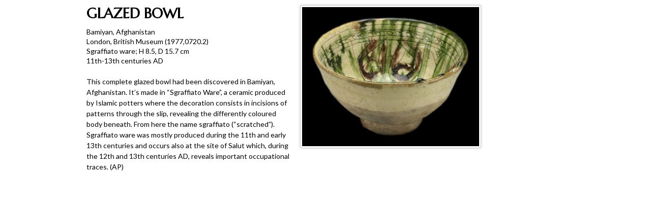

--- FILE ---
content_type: text/html; charset=utf-8
request_url: http://salut-virtual-museum.org/index.php?id=338
body_size: 1796
content:
<!DOCTYPE html>
<html lang="en">
<head>

<meta charset="utf-8">
<!-- 
	This website is powered by TYPO3 - inspiring people to share!
	TYPO3 is a free open source Content Management Framework initially created by Kasper Skaarhoj and licensed under GNU/GPL.
	TYPO3 is copyright 1998-2015 of Kasper Skaarhoj. Extensions are copyright of their respective owners.
	Information and contribution at http://typo3.org/
-->



<title>Discovering the heart of Oman - Salut Museum: Glazed bowl</title>
<meta name="generator" content="TYPO3 6.2 CMS">
<meta name="viewport" content="width=device-width, initial-scale=1, maximum-scale=1">
<meta name="description" content="Discovering the heart of Oman - Salut Museum">
<meta name="keywords" content="museum, salut, oman, dasi, erc">


<link rel="stylesheet" type="text/css" href="typo3temp/stylesheet_de36ea6431.css?1452782938" media="all">
<link rel="stylesheet" type="text/css" href="fileadmin/templates/css/skeleton.css?1380872940" media="all">
<link rel="stylesheet" type="text/css" href="fileadmin/templates/css/layout.css?1380872940" media="all">
<link rel="stylesheet" type="text/css" href="fileadmin/templates/css/main.css?1418851901" media="all">
<link rel="stylesheet" type="text/css" href="http://fonts.googleapis.com/css?family=Lato:300,400,700,300italic,400italic,700italic" media="all">
<link rel="stylesheet" type="text/css" href="http://fonts.googleapis.com/css?family=Marcellus+SC" media="all">




<script src="typo3temp/javascript_bd4d1f63e4.js?1452772064" type="text/javascript"></script>



<script>
  (function(i,s,o,g,r,a,m){i['GoogleAnalyticsObject']=r;i[r]=i[r]||function(){
  (i[r].q=i[r].q||[]).push(arguments)},i[r].l=1*new Date();a=s.createElement(o),
  m=s.getElementsByTagName(o)[0];a.async=1;a.src=g;m.parentNode.insertBefore(a,m)
  })(window,document,'script','//www.google-analytics.com/analytics.js','ga');

  ga('create', 'UA-63372905-1', 'auto');
  ga('send', 'pageview');

</script>
  <script type="text/javascript">
    window.cookieconsent_options = {
        message: "This site uses cookies! By clicking the '<strong>I understand</strong>' button or by continuing to browse the site you are agreeing to our use of cookies.",
        dismiss: 'I understand',
        learnMore: 'Find out more here',
        link: 'index.php?id=cookies',
        theme: 'fileadmin/templates/js/cookieconsent/styles/light-top.css'
    }
  </script>


</head>
<body class="modale">


		
		<div class="container">
			
			<!-- Page content -->
			<div class="sixteen clearfix">		
				<div class="sixteen columns">					
					<!-- Gallery -->
					<div class="row">
						<div class="seven columns alpha">
							<p>
								<h3><h1>Glazed bowl</h1></h3>
								Bamiyan, Afghanistan<br />
London, British Museum (1977,0720.2) <br />
Sgraffiato ware; H 8.5, D 15.7 cm <br />
11th-13th centuries AD<br />
<p><br />
This complete glazed bowl had been discovered in Bamiyan, Afghanistan. It’s made in “Sgraffiato Ware”, a ceramic produced by Islamic potters where the decoration consists in incisions of patterns through the slip, revealing the differently coloured body beneath. From here the name sgraffiato (“scratched”). Sgraffiato ware was mostly produced during the 11th and early 13th centuries and occurs also at the site of Salut which, during the 12th and 13th centuries AD, reveals important occupational traces. (AP)<br />
</p><br />
							</p>
						</div>
						<div class="eight columns omega gallery">
							<img src="fileadmin/_processed_/csm_02-1000-room-n_b3a6c7dd49.jpg" width="356" height="282"  class="img_gallery"  alt="" >
						</div>
					</div>
					<!-- END // Gallery -->
				</div>
			</div>	
			<!-- END // Page content -->

		</div> <!-- END // .container -->




</body>
</html>

--- FILE ---
content_type: text/css
request_url: http://salut-virtual-museum.org/fileadmin/templates/css/main.css?1418851901
body_size: 9005
content:
/*
delcaldo.com design | 2013
www.delcaldo.com
info@delcaldo.com
------------------------------------------------------------------
CSS: SAFARI, FIREFOX, IE 7+, OPERA, CHROME
------------------------------------------------------------------
CSS SCREEN
V. 1.0
------------------------------------------------------------------
*/
/********************************************************************
BASE
********************************************************************/
body {
  font-family: "Lato", sans-serif;
  font-size: 14px;
  color: white;
  line-height: 19px;
  padding: 0px;
  margin: 0px;
  -webkit-font-smoothing: antialiased;
  /* Fix for webkit rendering */
  -webkit-text-size-adjust: 100%;
  text-rendering: optimizeLegibility;
  background-color: #222222;
  *zoom: 1;
  filter: progid:DXImageTransform.Microsoft.gradient(gradientType=0, startColorstr='#FF000000', endColorstr='#FF444444');
  background-image: url('[data-uri]');
  background-size: 100%;
  background-image: -webkit-gradient(linear, 50% 0%, 50% 100%, color-stop(0%, #000000), color-stop(100%, #444444));
  background-image: -webkit-linear-gradient(top, #000000 0%, #444444 100%);
  background-image: -moz-linear-gradient(top, #000000 0%, #444444 100%);
  background-image: -o-linear-gradient(top, #000000 0%, #444444 100%);
  background-image: linear-gradient(top, #000000 0%, #444444 100%);
  background-color: #444444;
}

a {
  text-decoration: none;
  color: #cccccc;
  -webkit-transition-property: color;
  -moz-transition-property: color;
  -o-transition-property: color;
  transition-property: color;
  -webkit-transition-duration: 0.3s;
  -moz-transition-duration: 0.3s;
  -o-transition-duration: 0.3s;
  transition-duration: 0.3s;
}
a:hover {
  text-decoration: none;
  color: white;
}

.container {
  padding: 0px;
  margin-top: 0px;
}

.black {
  border: 2px solid #444;
  border-top: 0px;
  background-color: #000000;
  overflow: hidden;
}

.dark-grey {
  border: 2px solid #444;
  border-top: 0px;
  background-color: #202020;
  overflow: hidden;
}
.dark-grey .base_list li {
  border-bottom: 1px dotted #444444;
}
.dark-grey .base_list li a {
  color: #cccccc;
}
.dark-grey .base_list li a:hover {
  color: white;
}
.dark-grey .gallery img {
  border: 1px solid #444444;
}

.grey {
  border: 0px solid #444;
  background-color: #333;
  border-radius: 3px;
  -webkit-border-radius: 3px;
  -moz-border-radius: 3px;
}

.inverse {
  color: #333333;
}
.inverse h1, .inverse h2, .inverse h3, .inverse h4 {
  color: #333333;
}
.inverse img {
  background-color: white !important;
  border-color: #cccccc !important;
}
.inverse img:hover {
  border: 1px solid #999;
  box-shadow: #cccccc 0 3px 9px 0 !important;
}
.inverse .tag {
  border-top: 1px solid #cccccc;
}
.inverse .caption {
  border-bottom: 1px solid #cccccc !important;
}
.inverse .t_line {
  border-bottom: 1px solid #cccccc;
}
.inverse hr {
  border: solid #cccccc;
  border-width: 1px 0 0;
}
.inverse .base_list li {
  border-bottom: 1px solid #cccccc;
}
.inverse .base_list li a {
  color: #836a3e;
}
.inverse .base_list li a:hover {
  color: #836a3e;
}
.inverse input[type="text"], .inverse input[type="password"] {
  border: 1px solid #cccccc;
}
.inverse .widget {
  border: 2px solid #cccccc;
}
.inverse .theme-default .nivoSlider {
  position: relative;
  background: white url(loading.gif) no-repeat 50% 50%;
  margin-bottom: 5px;
  border: 1px solid #ccc;
}
.inverse img {
  background-color: white !important;
  border: 1px solid #999;
  padding: 3px;
}
.inverse img:hover {
  border: 1px solid #999;
  box-shadow: #cccccc 0 3px 9px 0 !important;
}

.slider-wrapper img {
  background-color: white !important;
  border-color: #ffffff !important;
}
.slider-wrapper img:hover {
  border: 0px;
}

.extra-padding-vertical {
  padding: 15px 0px 15px 0px;
}


.modale {
  background-color: #fff;
  background-image: none;
  color: #000;
}

.modale h1,
.modale h2,
.modale h3,
.modale h4,
.modale h5 {
  color: #000 !important;
}

/********************************************************************
TYPOGRAPHY
********************************************************************/
hr {
  border: solid #444444;
  border-width: 1px 0 0;
  clear: both;
  margin: 1px 0 10px 0;
  height: 0;
}
hr.thick {
  border: solid #444444;
  border-width: 4px 0 0 !important;
  clear: both;
  margin: 30px 0px 30px 0px;
  height: 0;
}

h1 {
  color: white;
  font-family: "Marcellus SC", serif;
  font-size: 28px;
  line-height: 1.2em;
  text-transform: uppercase;
  font-weight: 900;
  padding: 0px;
  margin: 0 0 10px 0;
}
h1.t_article {
  font-size: 34px;
  font-weight: normal;
  margin-bottom: 0px;
  padding-bottom: 10px;
  border-bottom: 1px solid #444444;
}

h2 {
  color: white;
  font-family: "Marcellus SC", serif;
  font-size: 24px;
  line-height: 1.2em;
  text-transform: uppercase;
  font-weight: 900;
  padding: 0px;
  margin: 0 0 10px 0;
}
h2.t_list {
  margin-bottom: 20px;
  margin-top: 10px;
}
h2.t_tab {
  font-size: 28px;
  font-weight: normal;
  margin-bottom: 0px;
  margin-top: 20px;
  padding-bottom: 10px;
  border-bottom: 1px solid #444444;
}

h1.t_line,
h2.t_line {
  margin-bottom: 20px;
  margin-top: 10px;
  padding-bottom: 10px;
  border-bottom: 1px solid #444444;
}

h3.t_line {
  margin-bottom: 10px;
  margin-top: 0px;
  padding-bottom: 5px;
  border-bottom: 1px solid #444444;
}
h3.t_line.note {
  border-bottom: 1px solid #f5ec47;
}
h3.t_line i {
  font-size: 14px;
  float: right;
  margin-top: 5px;
}

h3 {
  color: white;
  font-family: "Marcellus SC", serif;
  font-size: 20px;
  line-height: 1.2em;
  text-transform: uppercase;
  font-weight: 700;
  padding: 0px;
  margin: 0 0 10px 0;
}
h3.subtitle {
  font-size: 20px;
  font-weight: normal;
  font-family: "Marcellus SC", serif;
  padding-bottom: 10px;
  border-bottom: 1px solid #444444;
  margin: 10px 0px 20px 0px;
}
h3.note {
  color: #333333;
}

h4 {
  color: white;
  font-family: "Marcellus SC", serif;
  font-size: 18px;
  line-height: 1.2em;
  text-transform: uppercase;
  font-weight: 700;
  padding: 0px;
  margin: 0 0 10px 0;
}

h5 {
  color: white;
  font-family: "Marcellus SC", serif;
  font-size: 16px;
  line-height: 1.2em;
  text-transform: uppercase;
  font-weight: 400;
  padding: 0px;
  margin: 0 0 10px 0;
}

h6 {
  color: white;
  font-family: "Marcellus SC", serif;
  font-size: 14px;
  line-height: 1.2em;
  text-transform: uppercase;
  font-weight: 400;
  padding: 0px;
  margin: 0 0 10px 0;
}

body p {
  font-size: 14px;
  line-height: 21px;
  margin: 0 0 10px 0;
}

ol, ul {
  margin: 0 0 10px 0;
  padding: 0 0 0 10px;
}
ol li, ul li {
  margin: 0 0 7px 20px;
  font-size: 14px;
  line-height: 20px;
}

.mini_txt {
  padding: 0px;
  font-size: 13px;
}

.medium_txt {
  padding: 0px;
  margin: 0px;
  font-size: 14px;
}

blockquote {
  border-left: 3px solid #444444;
  margin: 20px 0px 20px 0px;
  padding: 15px 15px 5px 15px;
  quotes: "\201C" "\201D" "\2018" "\2019";
  font-size: 16px;
  line-height: 25px;
  color: #444444;
  font-style: italic;
}
blockquote:before {
  color: #444444;
  /*color: $color-headings;*/
  content: open-quote;
  font-size: 70px;
  line-height: 0;
  margin-right: 0.1em;
  vertical-align: -35px;
}
blockquote:after {
  color: #444444;
  /*color: $color-headings;*/
  content: close-quote;
  font-size: 70px;
  line-height: 0;
  margin-left: 0.1em;
  vertical-align: -45px;
  padding: 0px;
}
blockquote p {
  display: inline;
}

.tag {
  font-size: 12px;
  margin: 8px 0px 0px 0px;
  padding: 5px 0px 0px 0px;
  border-top: 1px solid #444444;
  color: #666666;
  clear: both;
}
.tag i {
  color: #ffffff;
}
.tag a {
  margin: 0px 5px 0px 5px;
}
.tag a:hover {
  text-decoration: underline;
}

.clear {
  clear: both;
}

/********************************************************************
IFRAME VIDEO AND MAP
********************************************************************/
.map-wrapper iframe {
  width: 100%;
}

.video-wrapper {
  position: relative;
  padding-bottom: 56.25%;
  /* 16:9 */
  padding-top: 25px;
  height: 0;
}

.video-wrapper iframe {
  position: absolute;
  top: 0;
  left: 0;
  width: 100%;
  height: 100%;
}

.slider-frame {
  border: 0px solid #333333;
}

.iframe_video {
  width: 100%;
  border: 0px;
  height: 550px;
  margin: 10px 0px;
  padding: 0px;
  background-color: #000;
}


/********************************************************************
IMAGES
********************************************************************/
.content img {
  border: 0;
  max-width: 100%;
  -webkit-box-sizing: border-box;
  -moz-box-sizing: border-box;
  box-sizing: border-box;
  height: auto;
  border: 1px solid #666666;
  margin: 0 0 10px 0;
  padding: 3px;
  border-radius: 3px;
  -webkit-border-radius: 3px;
  -moz-border-radius: 3px;
  background-color: #444444;
  -webkit-transition-property: box-shadow, border-color;
  -moz-transition-property: box-shadow, border-color;
  -o-transition-property: box-shadow, border-color;
  transition-property: box-shadow, border-color;
  -webkit-transition-duration: 0.3s;
  -moz-transition-duration: 0.3s;
  -o-transition-duration: 0.3s;
  transition-duration: 0.3s;
}


.content img.full-width {
  width: 100%;
  /* full image */
}

.content a[class^="group"] img:hover {
  border: 1px solid #999;
  -webkit-box-shadow: #999999 0 3px 9px 0;
  -moz-box-shadow: #999999 0 3px 9px 0;
  box-shadow: #999999 0 3px 9px 0;
}

.container .photo_caption {
  font-size: 13px;
  color: #333333;
  margin: 4px 0 0 0;
  padding: 0;
}
.container .photo_caption img {
  -webkit-box-shadow: rgba(0, 0, 0, 0) 0 0 0 0;
  -moz-box-shadow: rgba(0, 0, 0, 0) 0 0 0 0;
  box-shadow: rgba(0, 0, 0, 0) 0 0 0 0;
}
.container .photo_caption .caption {
  border-bottom: 1px solid #444444;
  display: inline-block;
  margin: 0 0 10px 0;
  padding: 0 0 8px 0;
}

/* Image block with left floating */
.container .photo_caption.left {
  margin: 4px 25px 0 0;
  float: left;
}

/* Image block with right floating */
.container .photo_caption.right {
  margin: 4px 0 0 25px;
  float: right;
}

/********************************************************************
Foto con caption nera
********************************************************************/
.img_xl {
  position: relative;
  height: 290px;
  padding: 0px;
  margin: 0px;
}
.img_xl a {
  color: #ffffff;
}
.img_xl .caption_black {
  position: absolute;
  left: 1px;
  right: 1px;
  bottom: 8px;
  padding: 5px 5px 10px 10px;
  background-color: black;
  /*opacity: 0.8;
  -moz-opacity: 0.8;
  filter:alpha(opacity=8);*/
}
.img_xl .caption_black .bt {
  border: 0px;
  padding: 0px;
  margin: 10px 15px 0px 10px;
  background-color: transparent;
  width: 148px;
}
.img_xl .caption_black .caption_txt {
  display: inline-block;
  padding: 0px;
}

/********************************************************************
PHOTOGALLERY
********************************************************************/
.gallery img {
  border: 1px solid #444444;
  background-color: white;
  padding: 3px;
  margin: 10px 0px 10px 0px;
  border-radius: 3px;
  -webkit-border-radius: 3px;
  -moz-border-radius: 3px;
  max-width: 100%;
  -webkit-box-shadow: #cccccc 0 0 4px 0;
  -moz-box-shadow: #cccccc 0 0 4px 0;
  box-shadow: #cccccc 0 0 4px 0;
  -webkit-transition-property: box-shadow, border-color;
  -moz-transition-property: box-shadow, border-color;
  -o-transition-property: box-shadow, border-color;
  transition-property: box-shadow, border-color;
  -webkit-transition-duration: 0.3s;
  -moz-transition-duration: 0.3s;
  -o-transition-duration: 0.3s;
  transition-duration: 0.3s;
}
.gallery img:hover {
  border: 1px solid #999;
  -webkit-box-shadow: #999999 0 0 9px 0;
  -moz-box-shadow: #999999 0 0 9px 0;
  box-shadow: #999999 0 0 9px 0;
}

/* List gallery */
.img_gallery {
  -moz-box-sizing: border-box;
  -webkit-box-sizing: border-box;
  box-sizing: border-box;
}


.modale .gallery img {
  border: 1px solid #ccc;
  background-color: white;
  padding: 3px;
  margin: 10px 0px 10px 0px;
  border-radius: 3px;
  -webkit-border-radius: 3px;
  -moz-border-radius: 3px;
  max-width: 100%;
  -webkit-box-shadow: #cccccc 0 0 4px 0;
  -moz-box-shadow: #cccccc 0 0 4px 0;
  box-shadow: #cccccc 0 0 4px 0;
  -webkit-transition-property: box-shadow, border-color;
  -moz-transition-property: box-shadow, border-color;
  -o-transition-property: box-shadow, border-color;
  transition-property: box-shadow, border-color;
  -webkit-transition-duration: 0.3s;
  -moz-transition-duration: 0.3s;
  -o-transition-duration: 0.3s;
  transition-duration: 0.3s;
}

.modale .gallery img:hover {
  border: 1px solid #ccc;
}

/********************************************************************
HEADER
********************************************************************/
.header {
  height: auto;
  margin-bottom: 0px;
  background-color: #43351d;
  *zoom: 1;
  filter: progid:DXImageTransform.Microsoft.gradient(gradientType=0, startColorstr='#FF866A3B', endColorstr='#FF000000');
  background-image: url('[data-uri]');
  background-size: 100%;
  background-image: -webkit-gradient(linear, 50% 0%, 50% 100%, color-stop(0%, #866a3b), color-stop(100%, #000000));
  background-image: -webkit-linear-gradient(top, #866a3b 0%, #000000 100%);
  background-image: -moz-linear-gradient(top, #866a3b 0%, #000000 100%);
  background-image: -o-linear-gradient(top, #866a3b 0%, #000000 100%);
  background-image: linear-gradient(top, #866a3b 0%, #000000 100%);
}
.header input[type="text"] {
  display: inline;
}
.header h1 {
  font-size: 40px;
  line-height: 40px;
  font-family: "Marcellus SC", serif;
  font-weight: 500;
  color: white;
  margin: 20px 0px 0px 10px;
  text-shadow: -1px 0px 2px #333333;
  filter: dropshadow(color=#333333, offx=-1, offy=0);
}
.header h1 .light {
  font-weight: 200;
}
.header h2 {
  font-size: 28px;
  line-height: 28px;
  font-weight: 400;
  color: white;
  margin: 0px 0px 5px 10px;
  display: inline-block;
  text-shadow: -1px 0px 2px #333333;
  filter: dropshadow(color=#333333, offx=-1, offy=0);
}
.header h3 {
  font-size: 18px;
  line-height: 18px;
  font-weight: 400;
  font-family: "Marcellus SC", serif;
  color: white;
  margin: 0px 0px 0px 10px;
  display: inline-block;
  text-shadow: -1px 0px 2px #333333;
  filter: dropshadow(color=#333333, offx=-1, offy=0);
}
.header ul.menu_header {
  font-size: 12px;
  font-weight: 600;
  text-transform: uppercase;
  color: white;
  margin-top: 20px;
  padding: 0px;
  width: 100%;
}
.header ul.menu_header li {
  margin: 0px;
  padding: 0px;
  list-style: none;
}
.header ul.menu_header a {
  display: block;
  color: white;
  padding: 0px 6px 0px 6px;
  margin-bottom: 4px;
  background-color: #836a3e;
  text-shadow: 0px -1px 0px rgba(0, 0, 0, 0.1);
  filter: dropshadow(color=rgba(0, 0, 0, 0.1), offx=0, offy=-1);
  border-radius: 2px;
  -webkit-border-radius: 2px;
  -moz-border-radius: 2px;
  -webkit-transition-property: background-color;
  -moz-transition-property: background-color;
  -o-transition-property: background-color;
  transition-property: background-color;
  -webkit-transition-duration: 0.3s;
  -moz-transition-duration: 0.3s;
  -o-transition-duration: 0.3s;
  transition-duration: 0.3s;
}
.header ul.menu_header a:hover {
  color: white;
  text-decoration: none;
  background-color: #a7864e;
}
.header ul.menu_header a.current {
  color: white;
  background-color: #ae8d55;
  border-radius: 2px;
  -webkit-border-radius: 2px;
  -moz-border-radius: 2px;
}

.logo {
  border-right: 1px solid #6d6049;
  height: 116px;
  padding: 0px;
  margin: 0px;
}

/********************************************************************
MAIN NAVIGATION
********************************************************************/
#main-menu {
  position: relative;
  z-index: 9999;
  width: auto;
}
#main-menu label {
  display: none;
}
#main-menu ul {
  width: 12em;
}
#main-menu form {
  margin-top: 6px;
}
#main-menu i {
  margin: 0px 3px 0px 0px;
  color: #ddb470;
  text-shadow: none;
}
#main-menu .current i {
  color: #fff;
}
#main-menu button i {
  color: #fff;
  vertical-align: sub;
}

/********************************************************************
BREADCRUMB
********************************************************************/
.breadcrumb {
  padding: 5px;
  margin: 0px 0 5px 0;
  font-size: 13px;
  /*color: $color-breadcrumb;*/
}

/********************************************************************
HORIZONTAL MENU 
********************************************************************/
.h-menu {
  font-size: 14px;
  font-weight: bold;
  border: 1px solid #7F612B;
  padding: 0px;
  margin: 10px 0px 10px 0px;
  background: #7a4545;
  /* Old browsers */
  background-color: #4b3611;
  *zoom: 1;
  filter: progid:DXImageTransform.Microsoft.gradient(gradientType=0, startColorstr='#FF5D461D', endColorstr='#FF392605');
  background-image: url("[data-uri]");
  background-size: 100%;
  background-image: -webkit-gradient(linear, 50% 0%, 50% 100%, color-stop(0%, #5d461d), color-stop(100%, #392605));
  background-image: -webkit-linear-gradient(top, #5d461d 0%, #392605 100%);
  background-image: -moz-linear-gradient(top, #5d461d 0%, #392605 100%);
  background-image: -o-linear-gradient(top, #5d461d 0%, #392605 100%);
  background-image: linear-gradient(top, #5d461d 0%, #392605 100%);
  border-radius: 3px;
  -webkit-border-radius: 3px;
  -moz-border-radius: 3px;
}

.h-menu a {
  display: inline-block;
  margin: 0px;
  list-style-type: none;
  padding: 11px !important;
  color: white;
  width: auto !important;
}

.h-menu a:hover {
  background-color: #392605;
}

.h-menu a.active {
  background-color: #392605;
}

/********************************************************************
A BAR
********************************************************************/
.a_bar {
  padding: 0px 0px 5px 0px;
  margin: 0px 0 5px 0;
  font-size: 16px;
  font-weight: 600;
  color: #444444;
  border-bottom: 3px solid #444444;
}

/********************************************************************
NUM BAR
********************************************************************/
.num_bar {
  padding: 5px;
  font-size: 14px;
  font-weight: 400;
  color: #444444;
  margin: 5px 0px 15px 0px;
  border: 2px solid #444444;
  border-radius: 4px;
  -webkit-border-radius: 4px;
  -moz-border-radius: 4px;
  background-color: #fbfbfb;
  *zoom: 1;
  filter: progid:DXImageTransform.Microsoft.gradient(gradientType=0, startColorstr='#FFF8F8F8', endColorstr='#FFFFFFFF');
  background-image: url('[data-uri]');
  background-size: 100%;
  background-image: -webkit-gradient(linear, 50% 0%, 50% 100%, color-stop(0%, #f8f8f8), color-stop(100%, #ffffff));
  background-image: -webkit-linear-gradient(top, #f8f8f8 0%, #ffffff 100%);
  background-image: -moz-linear-gradient(top, #f8f8f8 0%, #ffffff 100%);
  background-image: -o-linear-gradient(top, #f8f8f8 0%, #ffffff 100%);
  background-image: linear-gradient(top, #f8f8f8 0%, #ffffff 100%);
  background-clip: padding-box;
  background-size: 100% 100%;
}
.num_bar .current {
  color: #666666;
  font-weight: 600;
}
.num_bar a {
  color: #836a3e;
}
.num_bar i {
  vertical-align: middle;
}

/********************************************************************
SUB MENU
********************************************************************/
.submenu {
  font-size: 14px;
  font-weight: bold;
  border: 1px solid #7F612B;
  padding: 10px;
  margin: 10px 0px 10px 0px;
  background: #7a4545;
  /* Old browsers */
  background-color: #4b3611;
  *zoom: 1;
  filter: progid:DXImageTransform.Microsoft.gradient(gradientType=0, startColorstr='#FF5D461D', endColorstr='#FF392605');
  background-image: url('[data-uri]');
  background-size: 100%;
  background-image: -webkit-gradient(linear, 50% 0%, 50% 100%, color-stop(0%, #5d461d), color-stop(100%, #392605));
  background-image: -webkit-linear-gradient(top, #5d461d 0%, #392605 100%);
  background-image: -moz-linear-gradient(top, #5d461d 0%, #392605 100%);
  background-image: -o-linear-gradient(top, #5d461d 0%, #392605 100%);
  background-image: linear-gradient(top, #5d461d 0%, #392605 100%);
  border-radius: 3px;
  -webkit-border-radius: 3px;
  -moz-border-radius: 3px;
}
.submenu ul {
  display: inline-block;
  padding: 0px;
  margin: 0px;
  list-style-type: none;
}
.submenu li {
  display: inline-block;
  padding: 0px;
  margin: 0px;
  list-style-type: none;
}
.submenu li a {
  padding: 11px;
  color: white;
}
.submenu li a:hover {
  background-color: #392605;
}

/********************************************************************
HEADERS INSIDE PAGES
********************************************************************/
.mini_header {
  margin: 5px 0px 15px 0px;
  border: 2px solid #333333;
  border-radius: 5px;
  -webkit-border-radius: 5px;
  -moz-border-radius: 5px;
  background-color: #3b3b3b;
  *zoom: 1;
  filter: progid:DXImageTransform.Microsoft.gradient(gradientType=0, startColorstr='#FF333333', endColorstr='#FF444444');
  background-image: url('[data-uri]');
  background-size: 100%;
  background-image: -webkit-gradient(linear, 50% 0%, 50% 100%, color-stop(0%, #333333), color-stop(100%, #444444));
  background-image: -webkit-linear-gradient(top, #333333 0%, #444444 100%);
  background-image: -moz-linear-gradient(top, #333333 0%, #444444 100%);
  background-image: -o-linear-gradient(top, #333333 0%, #444444 100%);
  background-image: linear-gradient(top, #333333 0%, #444444 100%);
  background-clip: padding-box;
  background-size: 100% 100%;
}
.mini_header.alternative {
  background-color: #191919;
  *zoom: 1;
  filter: progid:DXImageTransform.Microsoft.gradient(gradientType=0, startColorstr='#FF333333', endColorstr='#FF000000');
  background-image: url('[data-uri]');
  background-size: 100%;
  background-image: -webkit-gradient(linear, 50% 0%, 50% 100%, color-stop(0%, #333333), color-stop(100%, #000000));
  background-image: -webkit-linear-gradient(top, #333333 0%, #000000 100%);
  background-image: -moz-linear-gradient(top, #333333 0%, #000000 100%);
  background-image: -o-linear-gradient(top, #333333 0%, #000000 100%);
  background-image: linear-gradient(top, #333333 0%, #000000 100%);
}
.mini_header i {
  font-size: 14px;
  color: #fff;
  margin: 0px 0px 0px 10px;
  verticala-align: top;
  padding: 0px;
}
.mini_header h1 {
  font-size: 32px;
  line-height: 32px;
  font-family: "Lato", sans-serif;
  margin: 5px 0px 5px 5px;
  color: #fff;
  display: inline-block;
  text-shadow: 0px -1px 0px rgba(0, 0, 0, 0.2);
  filter: dropshadow(color=rgba(0, 0, 0, 0.2), offx=0, offy=-1);
}
.mini_header h2 {
  font-size: 22px;
  line-height: 22px;
  margin: 8px 0px 8px 8px;
  color: #fff;
  display: inline-block;
  vertical-align: middle;
  text-shadow: 0px -1px 0px rgba(0, 0, 0, 0.2);
  filter: dropshadow(color=rgba(0, 0, 0, 0.2), offx=0, offy=-1);
}
.mini_header h4 {
  font-size: 18px;
  line-height: 22px;
  margin: 8px 0px 8px 8px;
  color: #fff;
  display: inline-block;
  vertical-align: middle;
  text-shadow: 0px -1px 0px rgba(0, 0, 0, 0.2);
  filter: dropshadow(color=rgba(0, 0, 0, 0.2), offx=0, offy=-1);
}

.mini_header_simple {
  margin: 5px 0px 15px 0px;
  border-top: 1px solid #444444;
  border-bottom: 1px solid #444444;
  background-clip: padding-box;
  background-size: 100% 100%;
}
.mini_header_simple i {
  font-size: 14px;
  color: #fff;
  margin: 0px 0px 0px 10px;
  verticala-align: top;
  padding: 0px;
}
.mini_header_simple h4 {
  font-size: 18px;
  line-height: 22px;
  margin: 8px 0px 8px 8px;
  color: #fff;
  display: inline-block;
  vertical-align: middle;
  text-shadow: 0px -1px 0px rgba(0, 0, 0, 0.2);
  filter: dropshadow(color=rgba(0, 0, 0, 0.2), offx=0, offy=-1);
}

/********************************************************************
WIDGET
All contents displayed inside boxes
********************************************************************/
.widget {
  padding: 15px 15px 7px 15px;
  margin: 0px 0px 10px 0px;
  border: 2px solid #444444;
  border-radius: 5px;
  -webkit-border-radius: 5px;
  -moz-border-radius: 5px;
  background-color: white;
  overflow: hidden;
}


.widget-light {
  padding: 15px 15px 7px 15px;
  margin: 0px 0px 10px 0px;
  border: 2px solid #cccccc;
  border-radius: 5px;
  -webkit-border-radius: 5px;
  -moz-border-radius: 5px;
  background-color: white;
  overflow: hidden;
}


.widget.note {
  border: 2px solid #f5ec47;
  border-radius: 5px;
  -webkit-border-radius: 5px;
  -moz-border-radius: 5px;
  background-color: #fffbb4;
}

.widget-s {
  padding: 10px 0px 10px 0px;
  margin: 0px 0px 10px 0px;
  border: 2px solid #444444;
  border-radius: 5px;
  -webkit-border-radius: 5px;
  -moz-border-radius: 5px;
  background-color: white;
  overflow: hidden;
}

.widget-caption {
  padding: 5px;
  margin: 10px 0px 10px 0px;
  border: 2px solid #cccccc;
  border-radius: 5px;
  -webkit-border-radius: 5px;
  -moz-border-radius: 5px;
  background-color: white;
  overflow: hidden;
}

/********************************************************************
LIST
********************************************************************/
.base_list {
  margin: 0px;
  padding: 0px;
}
.base_list li {
  border-bottom: 1px solid #cccccc;
  margin: 0px;
  padding: 4px 0px 4px 0px;
  list-style: none;
}
.base_list li:last-child {
  border-bottom: 0px;
}
.base_list li a {
  display: inline-block;
  color: #836a3e;
}
.base_list li i {
  display: inline-block;
  color: #666666;
  font-size: 14px;
  margin-right: 5px;
}

.icon_list li {
  list-style: none;
}
.icon_list li a {
  margin-left: 5px;
  margin-top: 0px;
  padding-top: 0px;
  width: 80%;
}
.icon_list li i {
  float: left;
  padding-top: 3px;
}
.icon_list li h2, .icon_list li h3 {
  margin-top: 10px;
}
.icon_list li h5 {
  margin: 0px;
}

.news_list {
  margin: 10px 0px 0px 0px;
  padding: 0px;
  list-style: none;
}
.news_list li {
  margin: 0px 0px 8px 0px;
  padding: 8px 0px 4px 0px;
}
.news_list li a {
  display: inline;
}
.news_list li .date {
  font-size: 13px;
  color: #333333;
}
.news_list li strong {
  font-size: 18px;
  padding-bottom: 5px;
  margin: 0px;
  display: block;
}
.news_list li img {
  float: left;
  margin: 5px 10px 10px 0px;
}


/********************************************************************
OBJECT LIST
********************************************************************/

.object_list a {
  display: inline;
  color: #836a3e;
}
.object_list .date {
  font-size: 13px;
  color: #333333;
}
.object_list strong {
  font-size: 18px;
  padding-bottom: 5px;
  margin: 0px;
  display: block;
}
.object_list img {
  float: left;
  margin: 5px 10px 10px 0px;
}

.object_list h1 {
  border-bottom: 1px solid #cccccc;
  padding-bottom: 10px;
  margin-bottom: 20px;
}


/********************************************************************
VERTICAL MENU
********************************************************************/

.vertical_menu {
  border: 2px solid #444444;
  background-color: white;
  margin: 0px 0px 0px 0px;
  padding: 15px;
  border-radius: 5px;
  -webkit-border-radius: 5px;
  -moz-border-radius: 5px;
}
.vertical_menu ol {
  margin: 0px 0px 0px 0px;
  padding: 0px;
}
.vertical_menu ol li {
  border-bottom: 1px solid #444444;
  margin: 0px;
  padding: 4px 0px 4px 0px;
}
.vertical_menu ol li:last-child {
  border-bottom-width: 0px;
}
.vertical_menu ol li i {
  color: #666666;
  font-size: 14px;
  margin-right: 5px;
}
.vertical_menu ol li ol {
  margin: 10px 0px 0px 30px;
  padding: 0px;
}
.vertical_menu ol li li {
  border-bottom: 0;
  margin: 0px;
  padding: 3px 0px 3px 0px;
}

/********************************************************************
FOOTER
********************************************************************/
.footer {
  font-size: 14px;
  color: white;
  margin: 50px 0px 10px 0px;
  padding: 25px 0px 25px 0px;
  text-align: left;
  width: 100%;
  overflow: hidden;
  border-top: 1px solid #444444;
}
.footer h5 {
  font-size: 18px;
  line-height: 18px;
  font-family: "Lato", sans-serif;
  margin: 0px 0px 8px 0px;
}
.footer h6 {
  font-size: 16px;
  line-height: 16px;
  font-family: "Lato", sans-serif;
  margin-bottom: 8px;
}
.footer p {
  font-size: 11px;
}
.footer a {
  text-decoration: none;
  font-weight: 400;
}
.footer a:hover {
  text-decoration: none;
}
.footer ul {
  margin-top: 0px;
}
.footer ul li {
  padding-bottom: 3px;
  margin-bottom: 3px;
  border-bottom: 1px dotted #444444;
  list-style: none;
}
.footer ul li i {
  color: #666666;
  margin-right: 8px;
}

.date-footer {
  margin: 40px 0px 0px 0px;
  padding: 0px;
}

/********************************************************************
BG SLIDER
********************************************************************/
.sliding h1 {
  font-size: 40px;
  line-height: 38px;
  text-transform: none;
  margin-top: 0px;
  margin-bottom: 20px;
  padding-top: 0px;
  padding-bottom: 0px;
  font-weight: 400;
  text-shadow: -1px 0px 2px black;
}
.sliding h2 {
  font-size: 26px;
  font-family: "Lato", sans-serif;
  font-weight: 400;
  margin-bottom: 20px;
  text-transform: none !important;
  text-shadow: -1px 0px 2px black;
}
.sliding h3 {
  font-size: 20px;
  font-family: "Lato", sans-serif;
  font-weight: 400;
  text-transform: none !important;
  text-shadow: -1px 0px 2px black;
}
.sliding .bt {
  margin-top: 30px;
}
.sliding .bt img {
  display: inline-block;
  background-color: transparent !important;
  border: 0px  !important;
}
.sliding .bt img:hover {
  background-color: transparent !important;
  border: 0px !important;
  box-shadow: none !important;
}

.bg_01 {
  background-image: url(../photo_documentary/bg_02.jpg);
  background-repeat: no-repeat;
  height: auto !important;
  height: 800px;
  min-height: 800px;
  padding-top: 40px;
}

/********************************************************************
BUTTONS
********************************************************************/
.btn {
  display: inline-block;
  border: 2px solid #d4d4d4;
  padding: 6px 10px;
  line-height: 16px;
  margin: 0 0 10px 0;
  -webkit-box-shadow: rgba(0, 0, 0, 0.1) 0 0 3px 0, rgba(255, 255, 255, 0.2) 0 1px 0 inset, rgba(255, 255, 255, 0.15) 0 0 30px inset;
  -moz-box-shadow: rgba(0, 0, 0, 0.1) 0 0 3px 0, rgba(255, 255, 255, 0.2) 0 1px 0 inset, rgba(255, 255, 255, 0.15) 0 0 30px inset;
  box-shadow: rgba(0, 0, 0, 0.1) 0 0 3px 0, rgba(255, 255, 255, 0.2) 0 1px 0 inset, rgba(255, 255, 255, 0.15) 0 0 30px inset;
  color: #fff;
  font-family: "Lato", sans-serif;
  font-size: 14px;
  font-weight: 600;
  text-shadow: 0px -1px 0px rgba(0, 0, 0, 0.25);
  filter: dropshadow(color=rgba(0, 0, 0, 0.25), offx=0, offy=-1);
  background-color: #947a4e;
  *zoom: 1;
  filter: progid:DXImageTransform.Microsoft.gradient(gradientType=0, startColorstr='#FFB69966', endColorstr='#FF725C36');
  background-image: url('[data-uri]');
  background-size: 100%;
  background-image: -webkit-gradient(linear, 50% 0%, 50% 100%, color-stop(0%, #b69966), color-stop(100%, #725c36));
  background-image: -webkit-linear-gradient(top, #b69966 0%, #725c36 100%);
  background-image: -moz-linear-gradient(top, #b69966 0%, #725c36 100%);
  background-image: -o-linear-gradient(top, #b69966 0%, #725c36 100%);
  background-image: linear-gradient(top, #b69966 0%, #725c36 100%);
  border-radius: 6px;
  -webkit-border-radius: 6px;
  -moz-border-radius: 6px;
  cursor: pointer;
  -webkit-transition-property: all;
  -moz-transition-property: all;
  -o-transition-property: all;
  transition-property: all;
  -webkit-transition-duration: 0.4s;
  -moz-transition-duration: 0.4s;
  -o-transition-duration: 0.4s;
  transition-duration: 0.4s;
}
.btn:hover {
  color: #fff;
  background-color: #8f7343;
  *zoom: 1;
  filter: progid:DXImageTransform.Microsoft.gradient(gradientType=0, startColorstr='#FF8A7041', endColorstr='#FF947746');
  background-image: url('[data-uri]');
  background-size: 100%;
  background-image: -webkit-gradient(linear, 50% 0%, 50% 100%, color-stop(0%, #8a7041), color-stop(100%, #947746));
  background-image: -webkit-linear-gradient(top, #8a7041 0%, #947746 100%);
  background-image: -moz-linear-gradient(top, #8a7041 0%, #947746 100%);
  background-image: -o-linear-gradient(top, #8a7041 0%, #947746 100%);
  background-image: linear-gradient(top, #8a7041 0%, #947746 100%);
}
.btn.disabled {
  color: rgba(255, 255, 255, 0.6);
  background-color: #d2d2d2;
  *zoom: 1;
  filter: progid:DXImageTransform.Microsoft.gradient(gradientType=0, startColorstr='#FFD9D9D9', endColorstr='#FFCCCCCC');
  background-image: url('[data-uri]');
  background-size: 100%;
  background-image: -webkit-gradient(linear, 50% 0%, 50% 100%, color-stop(0%, #d9d9d9), color-stop(100%, #cccccc));
  background-image: -webkit-linear-gradient(top, #d9d9d9 0%, #cccccc 100%);
  background-image: -moz-linear-gradient(top, #d9d9d9 0%, #cccccc 100%);
  background-image: -o-linear-gradient(top, #d9d9d9 0%, #cccccc 100%);
  background-image: linear-gradient(top, #d9d9d9 0%, #cccccc 100%);
  cursor: default;
}
.btn.disabled:hover {
  background-color: #d2d2d2;
  *zoom: 1;
  filter: progid:DXImageTransform.Microsoft.gradient(gradientType=0, startColorstr='#FFD9D9D9', endColorstr='#FFCCCCCC');
  background-image: url('[data-uri]');
  background-size: 100%;
  background-image: -webkit-gradient(linear, 50% 0%, 50% 100%, color-stop(0%, #d9d9d9), color-stop(100%, #cccccc));
  background-image: -webkit-linear-gradient(top, #d9d9d9 0%, #cccccc 100%);
  background-image: -moz-linear-gradient(top, #d9d9d9 0%, #cccccc 100%);
  background-image: -o-linear-gradient(top, #d9d9d9 0%, #cccccc 100%);
  background-image: linear-gradient(top, #d9d9d9 0%, #cccccc 100%);
}
.btn.call-to-action {
  background-color: #a69542;
  *zoom: 1;
  filter: progid:DXImageTransform.Microsoft.gradient(gradientType=0, startColorstr='#FFAF9D46', endColorstr='#FF9D8D3F');
  background-image: url('[data-uri]');
  background-size: 100%;
  background-image: -webkit-gradient(linear, 50% 0%, 50% 100%, color-stop(0%, #af9d46), color-stop(100%, #9d8d3f));
  background-image: -webkit-linear-gradient(top, #af9d46 0%, #9d8d3f 100%);
  background-image: -moz-linear-gradient(top, #af9d46 0%, #9d8d3f 100%);
  background-image: -o-linear-gradient(top, #af9d46 0%, #9d8d3f 100%);
  background-image: linear-gradient(top, #af9d46 0%, #9d8d3f 100%);
}
.btn.call-to-action:hover {
  background-color: #9b8b3e;
  *zoom: 1;
  filter: progid:DXImageTransform.Microsoft.gradient(gradientType=0, startColorstr='#FFA49442', endColorstr='#FF92833B');
  background-image: url('[data-uri]');
  background-size: 100%;
  background-image: -webkit-gradient(linear, 50% 0%, 50% 100%, color-stop(0%, #a49442), color-stop(100%, #92833b));
  background-image: -webkit-linear-gradient(top, #a49442 0%, #92833b 100%);
  background-image: -moz-linear-gradient(top, #a49442 0%, #92833b 100%);
  background-image: -o-linear-gradient(top, #a49442 0%, #92833b 100%);
  background-image: linear-gradient(top, #a49442 0%, #92833b 100%);
}
.btn.call-to-action.disabled {
  background-color: #a69542;
  *zoom: 1;
  filter: progid:DXImageTransform.Microsoft.gradient(gradientType=0, startColorstr='#FFAF9D46', endColorstr='#FF9D8D3F');
  background-image: url('[data-uri]');
  background-size: 100%;
  background-image: -webkit-gradient(linear, 50% 0%, 50% 100%, color-stop(0%, #af9d46), color-stop(100%, #9d8d3f));
  background-image: -webkit-linear-gradient(top, #af9d46 0%, #9d8d3f 100%);
  background-image: -moz-linear-gradient(top, #af9d46 0%, #9d8d3f 100%);
  background-image: -o-linear-gradient(top, #af9d46 0%, #9d8d3f 100%);
  background-image: linear-gradient(top, #af9d46 0%, #9d8d3f 100%);
}
.btn.call-to-action.disabled:hover {
  background-color: #a69542;
  *zoom: 1;
  filter: progid:DXImageTransform.Microsoft.gradient(gradientType=0, startColorstr='#FFAF9D46', endColorstr='#FF9D8D3F');
  background-image: url('[data-uri]');
  background-size: 100%;
  background-image: -webkit-gradient(linear, 50% 0%, 50% 100%, color-stop(0%, #af9d46), color-stop(100%, #9d8d3f));
  background-image: -webkit-linear-gradient(top, #af9d46 0%, #9d8d3f 100%);
  background-image: -moz-linear-gradient(top, #af9d46 0%, #9d8d3f 100%);
  background-image: -o-linear-gradient(top, #af9d46 0%, #9d8d3f 100%);
  background-image: linear-gradient(top, #af9d46 0%, #9d8d3f 100%);
}
.btn.warning {
  background-color: #b60808;
  *zoom: 1;
  filter: progid:DXImageTransform.Microsoft.gradient(gradientType=0, startColorstr='#FFC50909', endColorstr='#FFA80808');
  background-image: url('[data-uri]');
  background-size: 100%;
  background-image: -webkit-gradient(linear, 50% 0%, 50% 100%, color-stop(0%, #c50909), color-stop(100%, #a80808));
  background-image: -webkit-linear-gradient(top, #c50909 0%, #a80808 100%);
  background-image: -moz-linear-gradient(top, #c50909 0%, #a80808 100%);
  background-image: -o-linear-gradient(top, #c50909 0%, #a80808 100%);
  background-image: linear-gradient(top, #c50909 0%, #a80808 100%);
}
.btn.warning:hover {
  background-color: #9e0707;
  *zoom: 1;
  filter: progid:DXImageTransform.Microsoft.gradient(gradientType=0, startColorstr='#FFAD0808', endColorstr='#FF900707');
  background-image: url('[data-uri]');
  background-size: 100%;
  background-image: -webkit-gradient(linear, 50% 0%, 50% 100%, color-stop(0%, #ad0808), color-stop(100%, #900707));
  background-image: -webkit-linear-gradient(top, #ad0808 0%, #900707 100%);
  background-image: -moz-linear-gradient(top, #ad0808 0%, #900707 100%);
  background-image: -o-linear-gradient(top, #ad0808 0%, #900707 100%);
  background-image: linear-gradient(top, #ad0808 0%, #900707 100%);
}
.btn.warning.disabled {
  background-color: #b90808;
  *zoom: 1;
  filter: progid:DXImageTransform.Microsoft.gradient(gradientType=0, startColorstr='#FFC50909', endColorstr='#FFAD0808');
  background-image: url('[data-uri]');
  background-size: 100%;
  background-image: -webkit-gradient(linear, 50% 0%, 50% 100%, color-stop(0%, #c50909), color-stop(100%, #ad0808));
  background-image: -webkit-linear-gradient(top, #c50909 0%, #ad0808 100%);
  background-image: -moz-linear-gradient(top, #c50909 0%, #ad0808 100%);
  background-image: -o-linear-gradient(top, #c50909 0%, #ad0808 100%);
  background-image: linear-gradient(top, #c50909 0%, #ad0808 100%);
}
.btn.warning.disabled:hover {
  background-color: #b90808;
  *zoom: 1;
  filter: progid:DXImageTransform.Microsoft.gradient(gradientType=0, startColorstr='#FFC50909', endColorstr='#FFAD0808');
  background-image: url('[data-uri]');
  background-size: 100%;
  background-image: -webkit-gradient(linear, 50% 0%, 50% 100%, color-stop(0%, #c50909), color-stop(100%, #ad0808));
  background-image: -webkit-linear-gradient(top, #c50909 0%, #ad0808 100%);
  background-image: -moz-linear-gradient(top, #c50909 0%, #ad0808 100%);
  background-image: -o-linear-gradient(top, #c50909 0%, #ad0808 100%);
  background-image: linear-gradient(top, #c50909 0%, #ad0808 100%);
}
.btn.secondary {
  background-color: #aeaeae;
  *zoom: 1;
  filter: progid:DXImageTransform.Microsoft.gradient(gradientType=0, startColorstr='#FFB7B7B7', endColorstr='#FFA5A5A5');
  background-image: url('[data-uri]');
  background-size: 100%;
  background-image: -webkit-gradient(linear, 50% 0%, 50% 100%, color-stop(0%, #b7b7b7), color-stop(100%, #a5a5a5));
  background-image: -webkit-linear-gradient(top, #b7b7b7 0%, #a5a5a5 100%);
  background-image: -moz-linear-gradient(top, #b7b7b7 0%, #a5a5a5 100%);
  background-image: -o-linear-gradient(top, #b7b7b7 0%, #a5a5a5 100%);
  background-image: linear-gradient(top, #b7b7b7 0%, #a5a5a5 100%);
}
.btn.secondary:hover {
  background-color: #a6a6a6;
  *zoom: 1;
  filter: progid:DXImageTransform.Microsoft.gradient(gradientType=0, startColorstr='#FFAFAFAF', endColorstr='#FF9D9D9D');
  background-image: url('[data-uri]');
  background-size: 100%;
  background-image: -webkit-gradient(linear, 50% 0%, 50% 100%, color-stop(0%, #afafaf), color-stop(100%, #9d9d9d));
  background-image: -webkit-linear-gradient(top, #afafaf 0%, #9d9d9d 100%);
  background-image: -moz-linear-gradient(top, #afafaf 0%, #9d9d9d 100%);
  background-image: -o-linear-gradient(top, #afafaf 0%, #9d9d9d 100%);
  background-image: linear-gradient(top, #afafaf 0%, #9d9d9d 100%);
}
.btn.secondary.disabled {
  background-color: #b0b0b0;
  *zoom: 1;
  filter: progid:DXImageTransform.Microsoft.gradient(gradientType=0, startColorstr='#FFB7B7B7', endColorstr='#FFAAAAAA');
  background-image: url('[data-uri]');
  background-size: 100%;
  background-image: -webkit-gradient(linear, 50% 0%, 50% 100%, color-stop(0%, #b7b7b7), color-stop(100%, #aaaaaa));
  background-image: -webkit-linear-gradient(top, #b7b7b7 0%, #aaaaaa 100%);
  background-image: -moz-linear-gradient(top, #b7b7b7 0%, #aaaaaa 100%);
  background-image: -o-linear-gradient(top, #b7b7b7 0%, #aaaaaa 100%);
  background-image: linear-gradient(top, #b7b7b7 0%, #aaaaaa 100%);
}
.btn.secondary.disabled:hover {
  background-color: #b0b0b0;
  *zoom: 1;
  filter: progid:DXImageTransform.Microsoft.gradient(gradientType=0, startColorstr='#FFB7B7B7', endColorstr='#FFAAAAAA');
  background-image: url('[data-uri]');
  background-size: 100%;
  background-image: -webkit-gradient(linear, 50% 0%, 50% 100%, color-stop(0%, #b7b7b7), color-stop(100%, #aaaaaa));
  background-image: -webkit-linear-gradient(top, #b7b7b7 0%, #aaaaaa 100%);
  background-image: -moz-linear-gradient(top, #b7b7b7 0%, #aaaaaa 100%);
  background-image: -o-linear-gradient(top, #b7b7b7 0%, #aaaaaa 100%);
  background-image: linear-gradient(top, #b7b7b7 0%, #aaaaaa 100%);
}
.btn i {
  margin-right: 5px;
}
.btn.btn-sm {
  line-height: 14px;
  font-size: 11px;
  padding: 4px 8px;
}
.btn.btn-sm i {
  margin-right: 3px;
}
.btn.btn-bg {
  font-size: 18px;
  padding: 8px 12px;
}
.btn.btn-bg i {
  margin-right: 6px;
}
.btn.btn-lg {
  font-size: 22px;
  line-height: 20px;
  padding: 10px 14px;
}
.btn.btn-lg i {
  margin-right: 7px;
}
.btn.only-icon i {
  margin: 0;
}
.btn.full-width {
  display: block;
  text-align: center;
}
.btn.txt-left {
  text-align: left;
}

button {
  border: 0px;
  background-color: transparent;
  display: inline-block;
  font-size: 14px;
  text-shadow: 0 1px rgba(255, 255, 255, 0.75);
  padding: 0px 10px 0px 3px;
  cursor: pointer;
}

/********************************************************************
TAB SWIPER MASTER
********************************************************************/
.tabs {
  font-size: 14px;
  font-weight: bold;
  padding: 0px;
  margin: 0px;
  background: #333;
  -webkit-border-top-left-radius: 3px;
  -webkit-border-top-right-radius: 3px;
  -moz-border-radius-topleft: 3px;
  -moz-border-radius-topright: 3px;
  border-top-left-radius: 3px;
  border-top-right-radius: 3px;
}
.tabs i {
  margin: 0px 5px 0px 0px;
  color: #ddb470;
}
.tabs a {
  display: inline-block;
  margin: 0px;
  list-style-type: none;
  padding: 8px !important;
  color: white;
  width: auto !important;
}
.tabs a:hover {
  background: #202020;
}
.tabs a:hover i {
  color: white;
}

/********************************************************************
FORMS
********************************************************************/
.container form.inline {
  margin: 0;
  padding: 0;
}

/* Generic form style and classes */
form .disabled {
  cursor: not-allowed;
  background-color: #eee;
  -moz-box-shadow: none !important;
  box-shadow: none !important;
}
form .disabled:hover {
  border: 1px solid #444444 !important;
  -moz-box-shadow: none !important;
  box-shadow: none !important;
}
form.inline label {
  display: inline-block;
  width: 170px;
}
form.vertical label {
  display: block;
  margin-bottom: 8px;
}
form.vertical label:Last-child {
  margin-bottom: 0;
}

form label.radio-label, form label.checkbox-label {
  margin-bottom: 1px;
}

/* Wrapper for single form element and label.
Definition of error states */
.form-element {
  margin-bottom: 10px;
}
.form-element.alert label {
  color: #5b7a5b;
}
.form-element.alert input[type="text"], .form-element.alert input[type="password"], .form-element.alert textarea, .form-element.alert select {
  border: 1px solid #5b7a5b;
  background-color: #f3f6f3;
}
.form-element.alert input[type="text"]:focus, .form-element.alert input[type="password"]:focus, .form-element.alert textarea:focus, .form-element.alert select:focus {
  -webkit-box-shadow: rgba(91, 122, 91, 0.3) 0 0 6px;
  -moz-box-shadow: rgba(91, 122, 91, 0.3) 0 0 6px;
  box-shadow: rgba(91, 122, 91, 0.3) 0 0 6px;
}
.form-element.warning label, .form-element .warning:hover label, .form-element .warning:focus label {
  color: #f19c22;
}
.form-element.warning input[type="text"], .form-element.warning input[type="password"], .form-element.warning textarea, .form-element.warning select, .form-element .warning:hover input[type="text"], .form-element .warning:hover input[type="password"], .form-element .warning:hover textarea, .form-element .warning:hover select, .form-element .warning:focus input[type="text"], .form-element .warning:focus input[type="password"], .form-element .warning:focus textarea, .form-element .warning:focus select {
  border: 1px solid #f19c22;
  background-color: #fef8f0;
}
.form-element.warning input[type="text"]:focus, .form-element.warning input[type="password"]:focus, .form-element.warning textarea:focus, .form-element.warning select:focus, .form-element .warning:hover input[type="text"]:focus, .form-element .warning:hover input[type="password"]:focus, .form-element .warning:hover textarea:focus, .form-element .warning:hover select:focus, .form-element .warning:focus input[type="text"]:focus, .form-element .warning:focus input[type="password"]:focus, .form-element .warning:focus textarea:focus, .form-element .warning:focus select:focus {
  -webkit-box-shadow: rgba(241, 156, 34, 0.3) 0 0 6px;
  -moz-box-shadow: rgba(241, 156, 34, 0.3) 0 0 6px;
  box-shadow: rgba(241, 156, 34, 0.3) 0 0 6px;
}
.form-element.error label, .form-element .error:hover label, .form-element .error:focus label {
  color: #e10505;
}
.form-element.error input[type="text"], .form-element.error input[type="password"], .form-element.error textarea, .form-element.error select, .form-element .error:hover input[type="text"], .form-element .error:hover input[type="password"], .form-element .error:hover textarea, .form-element .error:hover select, .form-element .error:focus input[type="text"], .form-element .error:focus input[type="password"], .form-element .error:focus textarea, .form-element .error:focus select {
  border: 1px solid #e10505;
  background-color: snow;
}
.form-element.error input[type="text"]:focus, .form-element.error input[type="password"]:focus, .form-element.error textarea:focus, .form-element.error select:focus, .form-element .error:hover input[type="text"]:focus, .form-element .error:hover input[type="password"]:focus, .form-element .error:hover textarea:focus, .form-element .error:hover select:focus, .form-element .error:focus input[type="text"]:focus, .form-element .error:focus input[type="password"]:focus, .form-element .error:focus textarea:focus, .form-element .error:focus select:focus {
  -webkit-box-shadow: rgba(225, 5, 5, 0.3) 0 0 6px;
  -moz-box-shadow: rgba(225, 5, 5, 0.3) 0 0 6px;
  box-shadow: rgba(225, 5, 5, 0.3) 0 0 6px;
}

/* Input */
input[type="text"], input[type="password"] {
  font-size: 13px;
  line-height: 1.3;
  height: 18px;
  border: 1px solid #444444;
  padding: 6px 6px;
  outline: none;
  border-radius: 3px;
  -webkit-border-radius: 3px;
  -moz-border-radius: 3px;
  color: white;
  max-width: 100%;
  display: inline-block;
  margin: 0px;
  -webkit-box-shadow: rgba(0, 0, 0, 0.075) 0 1px 2px inset;
  -moz-box-shadow: rgba(0, 0, 0, 0.075) 0 1px 2px inset;
  box-shadow: rgba(0, 0, 0, 0.075) 0 1px 2px inset;
  vertical-align: top;
  -webkit-transition-property: border-color, -webkit-box-shadow;
  -moz-transition-property: border-color, -webkit-box-shadow;
  -o-transition-property: border-color, -webkit-box-shadow;
  transition-property: border-color, -webkit-box-shadow;
  -webkit-transition-duration: 0.3s;
  -moz-transition-duration: 0.3s;
  -o-transition-duration: 0.3s;
  transition-duration: 0.3s;
}
input[type="text"]:hover, input[type="password"]:hover {
  border-color: rgba(82, 168, 236, 0.8);
  outline: 0;
  outline: thin dotted \9;
  -webkit-box-shadow: rgba(82, 168, 236, 0.2) 0 0 4px;
  -moz-box-shadow: rgba(82, 168, 236, 0.2) 0 0 4px;
  box-shadow: rgba(82, 168, 236, 0.2) 0 0 4px;
}
input[type="text"]:focus, input[type="password"]:focus {
  border-color: rgba(82, 168, 236, 0.8);
  -webkit-box-shadow: rgba(82, 168, 236, 0.6) 0 0 6px;
  -moz-box-shadow: rgba(82, 168, 236, 0.6) 0 0 6px;
  box-shadow: rgba(82, 168, 236, 0.6) 0 0 6px;
}
input[type="text"].input-sm, input[type="password"].input-sm {
  height: 16px;
  padding: 4px 4px;
  font-size: 11px;
  line-height: 1.5;
}
input[type="text"].input-lg, input[type="password"].input-lg {
  height: 24px;
  padding: 10px 10px;
  font-size: 18px;
  line-height: 1.8;
}
input[type="text"].input-sm-width, input[type="password"].input-sm-width {
  width: 120px;
}
input[type="text"].full-width, input[type="password"].full-width {
  width: 100%;
  box-sizing: border-box;
  padding: 16px 6px;
}

/* Textarea */
textarea {
  font-size: 13px;
  border: 1px solid #444444;
  padding: 6px 4px;
  outline: none;
  border-radius: 2px;
  -webkit-border-radius: 2px;
  -moz-border-radius: 2px;
  color: white;
  display: inline-block;
  margin: 0px;
  vertical-align: middle;
  -webkit-box-shadow: inset 0 1px 1px rgba(0, 0, 0, 0.075);
  -webkit-box-shadow: rgba(0, 0, 0, 0.075) 0 1px 2px inset;
  -moz-box-shadow: rgba(0, 0, 0, 0.075) 0 1px 2px inset;
  box-shadow: rgba(0, 0, 0, 0.075) 0 1px 2px inset;
  -webkit-transition-property: border-color, -webkit-box-shadow;
  -moz-transition-property: border-color, -webkit-box-shadow;
  -o-transition-property: border-color, -webkit-box-shadow;
  transition-property: border-color, -webkit-box-shadow;
  -webkit-transition-duration: 0.3s;
  -moz-transition-duration: 0.3s;
  -o-transition-duration: 0.3s;
  transition-duration: 0.3s;
}
textarea:hover {
  border-color: rgba(82, 168, 236, 0.8);
  outline: 0;
  outline: thin dotted \9;
  -webkit-box-shadow: rgba(82, 168, 236, 0.2) 0 0 4px;
  -moz-box-shadow: rgba(82, 168, 236, 0.2) 0 0 4px;
  box-shadow: rgba(82, 168, 236, 0.2) 0 0 4px;
}
textarea:focus {
  border-color: rgba(82, 168, 236, 0.8);
  -webkit-box-shadow: rgba(82, 168, 236, 0.6) 0 0 6px;
  -moz-box-shadow: rgba(82, 168, 236, 0.6) 0 0 6px;
  box-shadow: rgba(82, 168, 236, 0.6) 0 0 6px;
}
textarea.full-width {
  width: 100%;
  box-sizing: border-box;
}

/* Select */
select[multiple], select[size] {
  height: auto;
}

select {
  display: inline-block;
  height: 34px;
  padding: 6px 6px;
  font-size: 13px;
  line-height: 1.3;
  color: #555;
  vertical-align: middle;
  background-color: #fff;
  background-image: none;
  border: 1px solid #444444;
  border-radius: 4px;
  -webkit-border-radius: 4px;
  -moz-border-radius: 4px;
  -webkit-box-shadow: inset 0 1px 1px rgba(0, 0, 0, 0.075);
  box-shadow: inset 0 1px 1px rgba(0, 0, 0, 0.075);
  -webkit-transition-property: border-color, -webkit-box-shadow;
  -moz-transition-property: border-color, -webkit-box-shadow;
  -o-transition-property: border-color, -webkit-box-shadow;
  transition-property: border-color, -webkit-box-shadow;
  -webkit-transition-duration: 0.3s;
  -moz-transition-duration: 0.3s;
  -o-transition-duration: 0.3s;
  transition-duration: 0.3s;
  outline: 0;
}
select:hover {
  border-color: rgba(82, 168, 236, 0.8);
  outline: 0;
  outline: thin dotted \9;
  -webkit-box-shadow: rgba(82, 168, 236, 0.2) 0 0 4px;
  -moz-box-shadow: rgba(82, 168, 236, 0.2) 0 0 4px;
  box-shadow: rgba(82, 168, 236, 0.2) 0 0 4px;
}
select:focus {
  outline: 0;
  outline: thin dotted \9;
  border-color: rgba(82, 168, 236, 0.8);
  -webkit-box-shadow: rgba(82, 168, 236, 0.6) 0 0 6px;
  -moz-box-shadow: rgba(82, 168, 236, 0.6) 0 0 6px;
  box-shadow: rgba(82, 168, 236, 0.6) 0 0 6px;
}
select[multiple] {
  height: auto;
}
select[multiple].select-sm {
  height: auto;
}
select[multiple].select-lg {
  height: auto;
}
select.select-sm {
  height: 30px;
  padding: 6px 6px;
  font-size: 11px;
  line-height: 1.1;
  line-height: 1.5;
  border-radius: 3px;
  -webkit-border-radius: 3px;
  -moz-border-radius: 3px;
}
select.select-lg {
  height: 44px;
  padding: 8px 8px;
  font-size: 18px;
  line-height: 1.8;
  border-radius: 4px;
  -webkit-border-radius: 4px;
  -moz-border-radius: 4px;
}
select.full-width {
  width: 100%;
  box-sizing: border-box;
}

/* Checkbox */
input[type="checkbox"] {
  display: inline-block;
}
input[type="checkbox"] label {
  display: inline;
}

/* Disclaimer */
form .disclaimer {
  padding-left: 20px;
}
form .disclaimer label {
  width: auto;
}
form .disclaimer input[type="checkbox"] {
  float: left;
  margin-left: -20px;
}
form .disclaimer span {
  font-size: 12px;
}

/* Fieldset and Legend */
fieldset {
  border: 1px solid #444444;
  border-radius: 4px;
  -webkit-border-radius: 4px;
  -moz-border-radius: 4px;
  margin: 0 0 10px 0;
}

legend {
  font-style: italic;
  color: #2b2b2b;
  text-shadow: 0px 1px 0px white;
  filter: dropshadow(color=white, offx=0, offy=1);
}

/* Placeholder Text */
input[type="text"].placeholder {
  color: #bbbbbb;
}

::-webkit-input-placeholder {
  /* WebKit browsers */
  color: #bbbbbb;
}

:-moz-placeholder {
  /* Mozilla Firefox 4 to 18 */
  color: #bbbbbb;
}

::-moz-placeholder {
  /* Mozilla Firefox 19+ */
  color: #bbbbbb;
}

:-ms-input-placeholder {
  /* Internet Explorer 10+ */
  color: #bbbbbb;
}

/********************************************************************
TABLE
********************************************************************/
table {
  border: 1px solid #444444;
  border-collapse: collapse;
  background-color: white;
  border-radius: 6px;
  -webkit-border-radius: 6px;
  -moz-border-radius: 6px;
}
table img {
  border: 0px !important;
}
table td {
  border-bottom: 1px solid #444444;
  border-right: 1px solid #444444;
  padding: 5px 10px 5px 10px;
}
table tr:nth-child(even) {
  background-color: #686868;
}
table tr.tr_title {
  background-color: #6a876a;
  *zoom: 1;
  filter: progid:DXImageTransform.Microsoft.gradient(gradientType=0, startColorstr='#FF789378', endColorstr='#FF5C7B5C');
  background-image: url('[data-uri]');
  background-size: 100%;
  background-image: -webkit-gradient(linear, 50% 0%, 50% 100%, color-stop(0%, #789378), color-stop(100%, #5c7b5c));
  background-image: -webkit-linear-gradient(top, #789378 0%, #5c7b5c 100%);
  background-image: -moz-linear-gradient(top, #789378 0%, #5c7b5c 100%);
  background-image: -o-linear-gradient(top, #789378 0%, #5c7b5c 100%);
  background-image: linear-gradient(top, #789378 0%, #5c7b5c 100%);
  color: #fff;
  font-weight: bold;
  font-size: 16px;
}
table tr.tr_title td {
  padding: 8px;
}

/********************************************************************
CAPTION / NIVO SLIDER
********************************************************************/
.caption-title {
  border-right: 1px solid #fff;
  padding-right: 15px;
  margin-right: 15px;
  float: left;
}
.caption-title h1 {
  font-size: 35px;
  margin-top: 10px;
  margin-bottom: 0px;
  padding-top: 0px;
  padding-bottom: 0px;
  font-weight: 400;
  color: #fff;
}
.caption-title h2 {
  font-size: 24px;
  font-weight: 400;
  color: #fff;
}

.nivoSlider_medium img {
  border: 0px;
  padding: 0px;
  margin: 0px;
  border-radius: 0px;
  -webkit-border-radius: 0px;
  -moz-border-radius: 0px;
}
.nivoSlider_medium .caption-description {
  padding-top: 8px;
  font-family: "Lato", sans-serif;
  font-weight: 600;
}
.nivoSlider_medium .caption-title {
  border-right: 1px solid #fff;
  padding-right: 15px;
  margin-right: 15px;
  float: left;
}
.nivoSlider_medium .caption-title h1 {
  font-size: 28px;
  margin-top: 10px;
  margin-bottom: 0px;
  padding-top: 0px;
  padding-bottom: 0px;
  font-weight: 400;
  color: #fff;
}
.nivoSlider_medium .caption-title h2 {
  font-size: 22px;
  font-weight: 400;
  color: #fff;
}
.nivoSlider_medium .caption-description {
  padding-top: 8px;
  font-family: "Lato", sans-serif;
  font-weight: 600;
}

/** map **/

.gm-style img {
  max-width: none;
  }
.gm-style label {
  width: auto; display:inline;
  }

/********************************************************************
RESPONSIVE
********************************************************************/
/* #Tablet (Portrait)
================================================== */
/* Note: Design for a width of 768px */
/* #Mobile (Landscape)
================================================== */
/* Note: Design for a width of 480px */
@media only screen and (min-width: 480px) and (max-width: 767px) {
  .header h1 {
    font-size: 34px !important;
    line-height: 32px !important;
    color: #FFF;
    margin: 10px 0px 0px 10px !important;
  }
  .header h2 {
    font-size: 26px !important;
    line-height: 26px;
    color: #FFF;
    margin: 0px 0px 5px 10px;
  }
  .header h3 {
    display: none;
  }
  .header .logo {
    display: none;
  }

  .footer {
    margin: 0;
  }

  .box_column {
    margin: 0px;
  }

  .nivo-caption {
    padding: 0px !important;
  }

  .caption-title {
    border-right-width: 0px;
  }
  .caption-title h1 {
    font-size: 32px !important;
    line-height: normal;
    margin-top: 10px;
    margin-left: 10px;
    padding-top: 0px;
    font-family: "Marcellus SC", serif;
    font-weight: 400;
  }
  .caption-title h2 {
    display: none;
  }

  .caption-description {
    display: none;
  }
}
/*  #Mobile (Portrait)
================================================== */
/* Note: Design for a width of 320px */
@media only screen and (max-width: 767px) {
  .columns {
    float: none !important;
  }

  .header {
    height: auto;
  }
  .header ul.menu_header {
    margin-top: 10px;
  }
  .header h1 {
    font-size: 40px;
    line-height: 40px;
    color: #FFF;
    margin: 10px 0px 6px 10px !important;
  }
  .header h2 {
    font-size: 24px;
    line-height: 22px;
    color: #FFF;
    margin: 0px 0px 5px 10px;
  }
  .header h3 {
    display: none;
  }
  .header .logo {
    display: none;
  }

  .mini_header {
    margin: 10px 0px 10px 0px !important;
  }

  .one-third img {
    margin: 15px 0px 10px 0px;
  }

  .caption-title {
    border-right-width: 0px;
  }
  .caption-title h1 {
    font-size: 24px;
    line-height: normal;
    margin-top: 10px;
    margin-left: 10px;
    padding-top: 0px;
    font-family: "Marcellus SC", serif;
    font-weight: 400;
  }
  .caption-title h2 {
    display: none;
  }

  .nivo-caption {
    padding: 0px !important;
  }

  .caption-description {
    display: none;
  }

  .footer {
    margin: 0;
    background-color: #000;
  }
  .footer ul {
    margin: 0px 0;
    padding: 10px;
  }
  .footer ul li {
    margin: 0px;
    padding: 10px 0px 0px 0px;
  }
  .footer p, .footer h5 {
    margin: 0px;
    padding: 0px 0px 0px 10px;
    line-height: auto;
  }

  .box_column {
    margin: 0px;
  }

  .grey {
    border: 0px;
    background-color: transparent;
  }

  .black {
    border: 0px;
    border-top: 0px;
    background-color: transparent;
    overflow: hidden;
  }

  .dark-grey {
    border: 0px;
    background-color: transparent;
    overflow: hidden;
  }

  .base_list li img, .news_list li img {
    display: block !important;
    float: none;
  }
}
/*  #Desktop
================================================== */
/* Note: Design for a width of 980px */
@media screen and (min-width: 767px) and (max-width: 960px) {
  .header {
    /*height: 116px;*/
  }
  .header h1 {
    font-size: 34px;
    line-height: 36px;
    margin-top: 10px;
    margin-top: 28px;
  }
  .header h2 {
    font-size: 20px;
    line-height: 24px;
  }
  .header h3 {
    font-size: 15px;
  }
  .header ul.menu_header {
    margin-top: 40px;
    margin-top: 24px;
  }
  .header ul.menu_header li {
    font-size: 13px;
  }
  .header .logo img {
    margin-top: 6px;
    max-width: 90%;
    height: auto;
  }

  h3.t_line {
    font-size: 16px;
  }
  h3.t_line i {
    margin-top: 3px;
  }

  .one-third img, .four img {
    width: 100%;
  }

  .gallery img {
    width: auto;
  }
}
/* #Pixel density
================================================== */
/* Note: Images for Retina and High Density screens */


--- FILE ---
content_type: text/plain
request_url: https://www.google-analytics.com/j/collect?v=1&_v=j102&a=1088028047&t=pageview&_s=1&dl=http%3A%2F%2Fsalut-virtual-museum.org%2Findex.php%3Fid%3D338&ul=en-us%40posix&dt=Discovering%20the%20heart%20of%20Oman%20-%20Salut%20Museum%3A%20Glazed%20bowl&sr=1280x720&vp=1280x720&_u=IEBAAEABAAAAACAAI~&jid=548483771&gjid=1653270789&cid=848424723.1768632962&tid=UA-63372905-1&_gid=905386820.1768632962&_r=1&_slc=1&z=1129526889
body_size: -287
content:
2,cG-W61M57FY9P